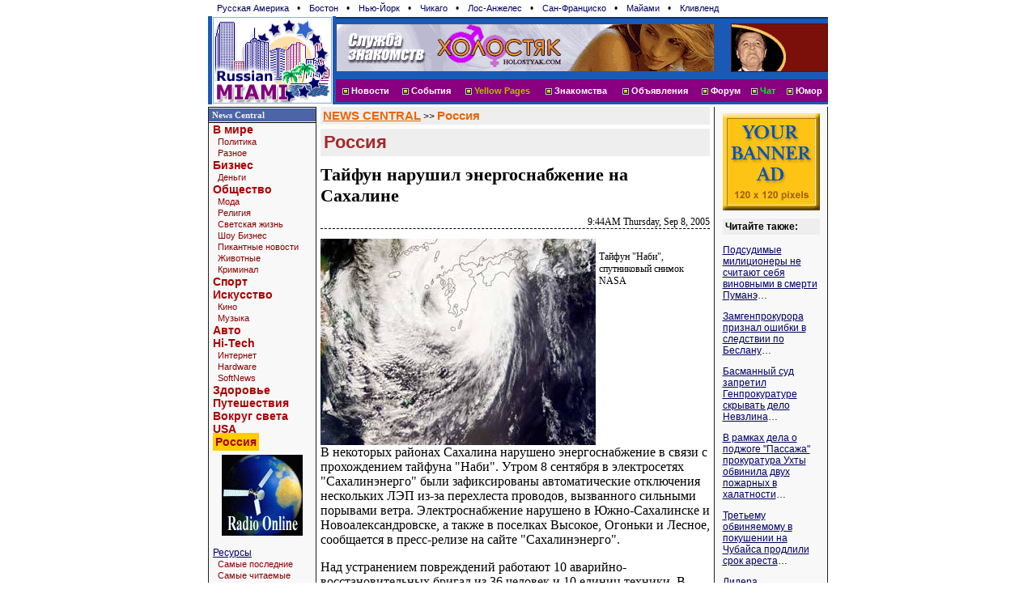

--- FILE ---
content_type: text/html; charset=windows-1251
request_url: http://russianmiami.com/common/arc/story.php/218632?id_cr=118
body_size: 8838
content:
<HTML>
<HEAD>
<meta http-equiv="Content-Type" content="text/html; charset=windows-1251">
<TITLE>Тайфун нарушил энергоснабжение на Сахалине, Россия</TITLE>
<link rel="stylesheet" href="/css/style.css"><meta name="keywords" content="Miami, Russian, Russian Miami, Florida, Medical, Business, Home, Offices, Consulates, Embassies, Immigration, Naturalization, Information, Music, Events, Shows, Phone, Concerts, Hotels, Tickets, Miami Directories, Transportation, Post Offices, Museums, Libraries, Passport, Visa">
<meta name="description" content="В некоторых районах Сахалина нарушено энергоснабжение в связи с прохождением тайфуна 'Наби'. Утром 8 сентября в электросетях 'Сахалинэнерго' были зафиксированы автоматические отключения нескольких ЛЭП из-за перехлеста проводов, вызванного сильными порывами ветра."></HEAD>
<body bgcolor="#ffffff" marginwidth="0" marginheight="0" topmargin="0" leftmargin="0" >
<table width="766" border="0" cellspacing="0" cellpadding="0" align="center">
 <tr><td colspan=3><style> 
div.th { padding: 3px; }
div.th a { text-decoration: none; padding: 2px; margin-left: 6px; margin-right: 5px; font-size: 11px; font-face: verdana }
div.th a:hover { background: #ffa }
</style>
<div class=th>
<a href=http://www.russianamerica.com>Русская Америка</a> &#149;
<a href=http://www.russianBoston.com>Бостон</a> &#149;
<a href=http://www.newyork.ru>Нью-Йорк</a> &#149;
<a href=http://www.russianchicago.com>Чикаго</a> &#149;
<a href=http://www.russianla.com>Лос-Анжелес</a> &#149;
<a href=http://www.russiansanfran.com>Сан-Франциcко</a> &#149;
<a href=http://www.russianmiami.com>Майами</a> &#149;
<a href=http://www.russiancleveland.com>Кливленд</a>
</div>
</td></tr>
 <tr><td rowspan=2 valign="middle" width="158" bgcolor=#1B59B6 align=center>
    <!--<img src="/gfx/logo_night.gif" width="157" height="109" border=0 align=center alt="Russian Miami Home">-->
   <a style='font-size: 30px; font-weight: bold; color: #0f0' href="/"><img border=0 src=/gfx/maimilogo1.gif width=149 height=109></a></td>
  <td width="605" valign="bottom" bgcolor=#1B59B6>
   <table width="100%" border="0" cellspacing="0" cellpadding="0">
    <tr><td colspan=2 height="9" background="/cg/headers/rb/TopLine_night.gif"></td></tr>
    <tr HEIGHT=60>
    <td width="468" valign="bottom"><a target=_top href=/common/b2.php/1031><img border=0 width=468 height=60 src="/common/b2/img/dating/4-hol-468.gif" alt=""></a></td>
    <td width="125" align="right"><a target=_top href=/common/b2.php/358><img border=0 width=120 height=60 src="/common/b2/img/rsc/rsc-120x60.gif" alt="Русские концерты на Американской сцене"></a></td></tr>
    <!--empty line --> 
    <tr><td colspan=2 width=100% height="9" ></td></tr>
    <tr><td colspan=2 >
      <table width=100% border=0 height=28 cellspacing=0 cellpadding=0 align=center bgcolor=#880080>
      <td></td>
          <td align="center">&nbsp;<img src="/gfx/777.gif" width="8" height="8" align="absmiddle">
            <a href="/common/arc" class="hdr">Новости</a>&nbsp;</td>
          <td align="center">&nbsp;<img src="/gfx/777.gif" width="8" height="8" align="absmiddle">
            <a href="http://www.rosconcert.com" class="hdr">События</a>&nbsp;</td>
          <td align="center">&nbsp;<img src="/gfx/777.gif" width="8" height="8" align="absmiddle"> 
            <a style="color: #bb0" href="/business/" class="hdr">Yellow Pages</a>&nbsp;</td>
          <td align="center">&nbsp;<img src="/gfx/777.gif" width="8" height="8" align="absmiddle"> 
            <a href="http://www.holostyak.com/" class="hdr">Знакомства</a>&nbsp;</td>
          <td align="center">&nbsp;<img src="/gfx/777.gif" width="8" height="8" align="absmiddle"> 
            <a href="/class/" class="hdr">Объявления</a>&nbsp;</td>
          <td align="center">&nbsp;<img src="/gfx/777.gif" width="8" height="8" align="absmiddle"> 
            <a href="http://forum.russianamerica.com" class="hdr">Форум</a>&nbsp;</td>
          <td align="center">&nbsp;<img src="/gfx/777.gif" width="8" height="8" align="absmiddle"> 
            <a href="http://chat.russianamerica.com" class="hdr"><font color=#00ff00>Чат</font></a>&nbsp;</td>
          <td align="center">&nbsp;<img src="/gfx/777.gif" width="8" height="8" align="absmiddle"> 
            <a href="/common/humor" class="hdr">Юмор</a>&nbsp;</td>
      </table></td></tr>
    <tr><td colspan=2 width=100% height="3"></td></tr>
   </table></td></tr>
</table>

<table width="766" border="0" cellspacing="0" cellpadding="0" align="center">
  <tr><td><img src="/cg/0.gif" width="1" height="3"></td></tr>
</table>

<table width=766 border=0 cellspacing=0 cellpadding=0 align=center>
<tr>
<td width=128 valign=top rowspan=3 style='border-right: 1px solid;border-left: 1px solid; border-color: #202020; background: #f8f8f8'>


<style>
h1 { padding: 4px; color: brown; font-size: 22px; font-family: georgia, arial; font-weight: bold; margin: 0px; background: #eee; border-bottom: 2px solid; border-top: 5px solid; border-color: white }
h2 { color: #008080; background: #fef; font-size: 16px; font-family: arial; font-weight: bold; margin-top: 0px; margin-bottom: 0px;padding: 5px;  }
h3 { color: #000080; font-size: 14px; font-family: verdana; font-weight: bold; margin-top: 5px; margin-bottom: 5px;padding: 0px;  }

div.note { padding: 5px; margin: 5px; margin-top: 20px; border: 1px solid; font-size: 12px }

th { background: #e0e0e0; font-size: 14px; font-family: lucida sans, arial }

.hright {
  font-family: "Verdana"; font-size:11px;
  color: #f0f0f0;
  text-decoration: none;
  font-weight: bold;                         
}

A.hright:link, A.hright:active, A.hright:visited { color: #f0f0f0; text-decoration: none; }
A.hright:hover { color: #c0c0ff; }


A.left:hover { color: #0000FF; TEXT-DECORATION: none;   font-size: 13px;}

A.left_sm:link,A.left_sm:active,A.left_sm:visited { 
  font-family: "Arial"; 
  font-size: 11px;
  TEXT-DECORATION: none; 
  color: #800
}
A.left_sm:hover { color: #5000FF; background: #ffa; TEXT-DECORATION: none}

A.left_sm2:link,A.left_sm:active,A.left_sm:visited { 
  font-family: "Arial"; 
  font-size: 11px;
  TEXT-DECORATION: none; 
}
A.left_sm:hover { color: #5000FF; background: #ffa; TEXT-DECORATION: none}

A.left_bg:link,A.left_bg:active,A.left_bg:visited { 
  font-family: "Arial"; 
  font-size: 14px;
  TEXT-DECORATION: none; 
  font-weight: bold;
  color: #a00
}
A.left_bg:hover { color: #8000FF; background: #ffa; TEXT-DECORATION: none}

</style>



<table width="100%" border="0" cellspacing="0" cellpadding="0">
<tr><td colspan=2 bgcolor=#000000><img src=/cg/0.gif width=1 height=1></td></tr>
<tr><td colspan=2 bgcolor=#ffffff><img src=/cg/0.gif width=1 height=1></td></tr>
<tr bgcolor=#4B65A7>
<td>&nbsp;</td><td height=16><a class=hright  href=/common/arc>News Central</a></td></tr>
<tr><td colspan=2 bgcolor=#f0f0f0><img src=/cg/0.gif width=1 height=1></td></tr>
<tr><td colspan=2 bgcolor=#000000><img src=/cg/0.gif width=1 height=1></td></tr>
<tr><td colspan=2 style='padding-left: 5px'><a class=left_bg href="/common/arc/?id_cat=4">В мире</a><br>&nbsp;&nbsp;<a class=left_sm href="/common/arc/?id_cat=26">Политика</a><br>&nbsp;&nbsp;<a class=left_sm href="/common/arc/?id_cat=2813">Разное</a><br><a class=left_bg href="/common/arc/?id_cat=6">Бизнес</a><br>&nbsp;&nbsp;<a class=left_sm href="/common/arc/?id_cat=32">Деньги</a><br><a class=left_bg href="/common/arc/?id_cat=8">Общество</a><br>&nbsp;&nbsp;<a class=left_sm href="/common/arc/?id_cat=16">Мода</a><br>&nbsp;&nbsp;<a class=left_sm href="/common/arc/?id_cat=2814">Религия</a><br>&nbsp;&nbsp;<a class=left_sm href="/common/arc/?id_cat=34">Светская жизнь</a><br>&nbsp;&nbsp;<a class=left_sm href="/common/arc/?id_cat=36">Шоу Бизнес</a><br>&nbsp;&nbsp;<a class=left_sm href="/common/arc/?id_cat=38">Пикантные новости</a><br>&nbsp;&nbsp;<a class=left_sm href="/common/arc/?id_cat=40">Животные</a><br>&nbsp;&nbsp;<a class=left_sm href="/common/arc/?id_cat=2815">Криминал</a><br><a class=left_bg href="/common/arc/?id_cat=10">Спорт</a><br><a class=left_bg href="/common/arc/?id_cat=12">Искусство</a><br>&nbsp;&nbsp;<a class=left_sm href="/common/arc/?id_cat=44">Кино</a><br>&nbsp;&nbsp;<a class=left_sm href="/common/arc/?id_cat=48">Музыка</a><br><a class=left_bg href="/common/arc/?id_cat=14">Авто</a><br><a class=left_bg href="/common/arc/?id_cat=18">Hi-Tech</a><br>&nbsp;&nbsp;<a class=left_sm href="/common/arc/?id_cat=50">Интернет</a><br>&nbsp;&nbsp;<a class=left_sm href="/common/arc/?id_cat=52">Hardware</a><br>&nbsp;&nbsp;<a class=left_sm href="/common/arc/?id_cat=54">SoftNews</a><br><a class=left_bg href="/common/arc/?id_cat=20">Здоровье</a><br><a class=left_bg href="/common/arc/?id_cat=22">Путешествия</a><br><a class=left_bg href="/common/arc/?id_cat=24">Вокруг света</a><br><a class=left_bg href="/common/arc/?id_cat=2802">USA</a><br><a class=left_bg href="/common/arc/?id_cat=2810"><span style='width: 100%; background: #ffcc00; font-weight: bold; padding: 3px; margin-top: 3px; margin-bottom: 3px;'>Россия</span></a><br></td></tr>
<tr><td colspan=2 align=center style='padding-top: 8px'><a target=_top href=/common/b2.php/283><img border=0 width=100 height=100 src="/common/b2/img/ra/17798-ra100x100_radio_tv_1.gif" alt=""></a></td></tr>
<tr><td colspan=2 style='padding-left: 5px'>&nbsp;&nbsp;<a class=left_sm href="#"></a><br><a class=left href="/common/arc/resource.php">Ресурсы</a><br>&nbsp;&nbsp;<a class=left_sm href="/common/arc/resource.php?page=0">Самые последние</a><br>&nbsp;&nbsp;<a class=left_sm href="/common/arc/fp-digest.php?p=most_read_recent">Самые читаемые</a><br><a class=left href="/common/arc/archive.php">Архив</a><br></td></tr>
<tr><td colspan=2><img src=/cg/0.gif width=1 height=5></td></tr></table>

<table width="100%" border="0" cellspacing="0" cellpadding="0" height="60">
<tr><td valign="top" align="center"><a target=_top href=/common/b2.php/1087><img border=0 width=120 height=120 src="/common/b2/img/user/4-tv-ra-120.gif" alt=""></a></td></tr>
<tr><td colspan=2><img src=/cg/0.gif width=1 height=5></td></tr></table>


<table width="100%" border="0" cellspacing="0" cellpadding="0">
<tr><td colspan=2 bgcolor=#000000><img src=/cg/0.gif width=1 height=1></td></tr>
<tr><td colspan=2 bgcolor=#ffffff><img src=/cg/0.gif width=1 height=1></td></tr>
<tr bgcolor=#4B65A7>
<td>&nbsp;</td><td height=16><a class=hright  href=/AllNews.php3>Другие ресурсы</a></td></tr>
<tr><td colspan=2 bgcolor=#f0f0f0><img src=/cg/0.gif width=1 height=1></td></tr>
<tr><td colspan=2 bgcolor=#000000><img src=/cg/0.gif width=1 height=1></td></tr>
<tr><td colspan=2 style='padding-left: 5px'><a class=left href="/AllNews.php3"><b>Все Ресурсы</b></a><br><a class=left href=""></a><br><a class=left href="/common/subscribe/3">Рассылки</a><br><a class=left href="/common/arc/TV_2.php?cat=Newspapers">Газеты</a><br><a class=left href="/common/arc/TV_2.php?cat=Journals">Журналы</a><br><a class=left href="/common/arc/TV_2.php?cat=TV">ТВ - Online</a><br><a class=left href="/common/arc/TV_2.php?cat=Radio">Радио</a><br><a class=left href=""></a><br><a class=left href="/common/humor/"><b>Юмор</b></a><br>&nbsp;&nbsp;<a class=left_sm2 href="/common/humor/Jokes.php">Анекдоты</a><br>&nbsp;&nbsp;<a class=left_sm2 href="/common/big/games">Игры</a><br>&nbsp;&nbsp;<a class=left_sm2 href="/common/g2/i.php/111/0">Этикетки</a><br>&nbsp;&nbsp;<a class=left_sm2 href="#"></a><br><a class=left href="/common/gallery/">Открытки</a><br>&nbsp;&nbsp;<a class=left_sm2 href="/common/gallery/">Поздравь друга</a><br>&nbsp;&nbsp;<a class=left_sm2 href="#"></a><br><a class=left href="/common/arc/TV.php">Программа TV</a><br><a class=left href="/common/arc/Film.php">Кино</a><br>&nbsp;&nbsp;<a class=left_sm2 href="/common/arc/Film-news.php">Новости кино</a><br>&nbsp;&nbsp;<a class=left_sm2 href="/common/humor/News-Exler-film.php">Кинообзоры</a><br>&nbsp;&nbsp;<a class=left_sm2 href="#"></a><br><a class=left href="/common/arc/Music.php">Музыка</a><br>&nbsp;&nbsp;<a class=left_sm2 href="/common/arc/Radio.php">Радио в internet</a><br>&nbsp;&nbsp;<a class=left_sm2 href="/common/arc/Music-rus-top.php">Russian Top</a><br>&nbsp;&nbsp;<a class=left_sm2 href="#"></a><br><a class=left href="/common/arc/SportNews.php">Спорт</a><br><a class=left href="/common/humor/News-Exler-reviews.php">Web Обзоры Exler.ru</a><br>&nbsp;&nbsp;<a class=left_sm2 href="#"></a><br><a class=left href="/books/">Читальный зал</a><br><a class=left href="/common/humor/News-Exler-expromt.php">ЭКСпромт - статьи для чайников</a><br><a class=left href="/common/humor/GameNews.php">Компьютерные игры</a><br><a class=left href="/Finance.php3">Finance News</a><br><a class=left href="/Auto-cars.php3">Автообзоры</a><br><a class=left href="/archive/journal-digest.php">Russian America Journal Digest</a><br></td></tr>
<tr><td colspan=2>
<style> div.pb { padding-left: 4px; padding-bottom: 10px; font-size: 9px } div.pb a { font-size: 9px; text-decoration: none } </style>
<div class="pb">
</div>

</table>

<table width="100%" border="0" cellspacing="0" cellpadding="0" height="60">
<tr><td valign="top" align="center"><a target=_top href=/common/b2.php/15><img border=0 width=100 height=100 src="/common/b2/img/mbell/ComFi-100x100a.gif" alt=""></a></td></tr>
<tr><td colspan=2><img src=/cg/0.gif width=1 height=5></td></tr><tr><td colspan=2><img src=/cg/0.gif width=1 height=5></td></tr></table>



<table width="100%" border="0" cellspacing="0" cellpadding="0">
<tr><td colspan=2 bgcolor=#000000><img src=/cg/0.gif width=1 height=1></td></tr>
<tr><td colspan=2 bgcolor=#ffffff><img src=/cg/0.gif width=1 height=1></td></tr>
<tr bgcolor=#4B65A7>
<td>&nbsp;</td><td height=16><a class=hright  href=/AllNews.php3>Смотрите также</a></td></tr>
<tr><td colspan=2 bgcolor=#f0f0f0><img src=/cg/0.gif width=1 height=1></td></tr>
<tr><td colspan=2 bgcolor=#000000><img src=/cg/0.gif width=1 height=1></td></tr>
<tr><td colspan=2 style='padding-left: 5px'><a class=left href="/business/"><font color=#8f8f00><b>Y</b></font>ellow Pages</a><br><a class=left href="/class/">Объявления</a><br><a class=left href="/chat/chat.php3">Чат</a><br><a class=left href="/forum.php">Форум</a><br>&nbsp;&nbsp;<a class=left_sm2 href="/common/inc/forum.php">последнее</a><br><a class=left href=""></a><br><a class=left href="/books/">Читальный зал</a><br>&nbsp;&nbsp;<a class=left_sm2 href="/misc/Stihi.php">Стихи</a><br>&nbsp;&nbsp;<a class=left_sm2 href="/common/cmn/klassika.php">Проза</a><br>&nbsp;&nbsp;<a class=left_sm2 href="/common/cmn/cooking-net.php">Кулинария</a><br><a class=left href=""></a><br><a class=left href="/books/index.php?id_up=6">Едем в Америку!</a><br>&nbsp;&nbsp;<a class=left_sm2 href="/books/index.php?id_up=2133">Иммиграция</a><br>&nbsp;&nbsp;<a class=left_sm2 href="/books/index.php?id_up=2109">Визы</a><br>&nbsp;&nbsp;<a class=left_sm2 href="/books/index.php?id_up=2174">Советы</a><br><a class=left href=""></a><br><a class=left href="http://www.holostyak.com/">Знакомства</a><br><a class=left href="/albums/">Фотоальбомы</a><br><a class=left href="http://www.RussianAmerica.com/top/?id_reg=-1">Top Rating</a><br>&nbsp;&nbsp;<a class=left_sm2 href="http://www.RussianAmerica.com/top/?id_reg=1">America TOP</a><br>&nbsp;&nbsp;<a class=left_sm2 href="#"></a><br></td></tr>
<tr><td colspan=2><img src=/cg/0.gif width=1 height=5></td></tr></table>

<table width="100%" border="0" cellspacing="0" cellpadding="0" height="60">
<tr><td valign="top" align="center"><a target=_top href=/common/b2.php/458><img border=0 width=100 height=100 src="/common/b2/img/mbell/ComFi-100-3-color.gif" alt=""></a></td></tr>
<tr><td colspan=2><img src=/cg/0.gif width=1 height=5></td></tr><tr><td colspan=2><img src=/cg/0.gif width=1 height=5></td></tr></table>


</td>
<td width="5" rowspan="3">&nbsp;</td>
<td valign=top width=467>  <table width="100%" border="0" cellspacing="1" cellpadding="2" bgcolor="#eeeeee">
  <tr> 

            <td align=left><a class=title style='text-decoration: underline' href=/common/arc>NEWS CENTRAL</a> >> 
            <a class=title href=/common/arc/?id_cat=2810>Россия</a>
            </td>        
    </tr>
  </table>
 
<h1>Россия</h1>
<div style='font-size: 22px; font-family: serif; padding-top: 8px; padding-bottom: 12px'><b>Тайфун нарушил энергоснабжение на Сахалине</b></div>
<div align=right style='font-size: 12px; font-family: verdana; border-bottom: 1px dashed; margin-bottom: 12px'>9:44AM Thursday, Sep 8, 2005</div>
<div style='font-size: 16px; font-family: "Times New Roman,Times,Serif"'>


<table width=100% cellspacing=0 cellpadding=0><tr><td style='font-size: 16px; font-family: "Times New Roman,Times,Serif"'>

</td><td style='font-size: 16px; font-family: "Times New Roman,Times,Serif"'></tr></table>

      <TABLE class=photo cellSpacing=0 cellPadding=0 border=0>
<TBODY><TR vAlign=top><TD>
<img src=/ic/img.lenta.ru/news/2005/09/08/typhoon/picture.jpg width=340 height=255 title="Тайфун &quot;Наби&quot;, спутниковый снимок NASA" border=0 alt="Тайфун &quot;Наби&quot;, спутниковый снимок NASA">
</TD>
<td style='font-size: 16px; font-family: "Times New Roman,Times,Serif"'><DIV class=dt><br>Тайфун "Наби", спутниковый снимок NASA</DIV></td>
</TR></TBODY></TABLE>



      





В некоторых районах Сахалина нарушено энергоснабжение в связи с прохождением тайфуна "Наби". Утром 8 сентября в электросетях "Сахалинэнерго" были зафиксированы автоматические отключения нескольких ЛЭП из-за перехлеста проводов, вызванного сильными порывами ветра. Электроснабжение нарушено в Южно-Сахалинске и Новоалександровске, а также в поселках Высокое, Огоньки и Лесное, сообщается в пресс-релизе на сайте "Сахалинэнерго".
<p>
Над устранением повреждений работают 10 аварийно-восстановительных бригад из 36 человек и 10 единиц техники. В "Сахалинэнерго" открыта "горячая линия", по которой можно получить информацию о повреждениях в электросетях и возможных сроках восстановления энергоснабжения.
<p>
По данным метеорологов, в ночь с четверга на пятницу тайфун "Наби" обрушится на Камчатку. Как сообщили агентству РИА "Новости" в пресс-службе Дальневосточного регионального центра МЧС России, в течение суток в Петропавловске-Камчатском, Елизовском и Усть-Большерецком районах, а также на юге Мильковского района ожидаются сильные дожди. Скорость ветра достигнет 25-30 метров в секунду, а на побережье Усть-Большерецкого района - 35-40 метров в секунду.
<p>
Силы МЧС на Камчатке приведены в состояние повышенной готовности. По словам представителя Дальневосточного регионального центра МЧС, взяты под особый контроль потенциально опасные объекты экономики и транспортных коммуникаций, проверена готовность системы оповещения и дежурных сил для ликвидации последствий аварий на системах жизнеобеспечения.
<p>
Всем экстренным службам, службам жизнеобеспечения и флоту, работающему у берегов полуострова в Охотском и Беринговом морях, передано штормовое предупреждение.



      

      <style> 
          div.ed { padding-left: 4px; font-size: 10px } 
          div.dt { padding-left: 4px; font-size: 12px } 
          table.vrezka { padding-left: 4px; margin-left: 3px; padding-bottom: 3px }
</style></div>
<div class=smtxt align=right>По материалам lenta.ru</div>

  <table width=100% cellpadding=3>
  <tr bgcolor=#f0f7f0><td align=right width=50%>
    <a style='font-size: 110%' href='javascript:history.back(-1)'><b> &laquo; &laquo; Вернуться</b></a>&nbsp; &nbsp;
  </td>
  <td bgcolor=#ffffff width=3><img src=/cg/0.gif></td>
  <td align=left>
    &nbsp; &nbsp;<a style='font-size: 110%' href=/common/arc/?id_cat=2810&id_story_top=218632><b>Далее &raquo; &raquo;</b></a>
  </td></tr></table>

  <div style='margin-top: 12px; padding: 3px; margin-bottom: 8px;background: #eee'><b>Другие новости по теме</b></div>
     &nbsp; &#149; <a href=/common/arc/story.php?id_cr=118&id=219631>
"Ведомости": Кремль не отпустит Абрамовича с Чукотки, но других олигархов в регионы предлагать не будет</a>&#133;<br>&nbsp; &#149; <a href=/common/arc/story.php?id_cr=118&id=218631>
Минобороны огласит вузы, в которых сохранятся военные кафедры (СПИСОК)</a>&#133;<br>&nbsp; &#149; <a href=/common/arc/story.php?id_cr=118&id=218628>Киргизия удваивает плату за аренду базы американцами</a>&#133;<br>&nbsp; &#149; <a href=/common/arc/story.php?id_cr=118&id=218626>
В Хасавюрте обстреляна машина внутренних войск МВД: погиб военнослужащий</a>&#133;<br>&nbsp; &#149; <a href=/common/arc/story.php?id_cr=118&id=218625>
В Красноярске совершил вынужденную посадку Ан-24м</a>&#133;<br>&nbsp; &#149; <a href=/common/arc/story.php?id_cr=118&id=218624>
Из Москвы в США вылетел самолет с гуманитарной помощью для пострадавших от урагана</a>&#133;<br>&nbsp; &#149; <a href=/common/arc/story.php?id_cr=118&id=218615>США предъявили Арутюняну обвинение в покушении на Буша</a>&#133;<br>&nbsp; &#149; <a href=/common/arc/story.php?id_cr=118&id=218609>
Focus:  место оппозиции на российском ТВ заняли собаки Путина</a>&#133;<br>&nbsp; &#149; <a href=/common/arc/story.php?id_cr=118&id=218604>Бывшего главу Госрезерва Украины арестовали во время допроса</a>&#133;<br>&nbsp; &#149; <a href=/common/arc/story.php?id_cr=118&id=218597>
Ходорковский уведомил начальника "Матросской тишины" о намерении участвовать в выборах</a>&#133;<br>&nbsp; &#149; <a href=/common/arc/story.php?id_cr=118&id=218588>
Космический грузовик "Прогресс М-53" затонул на дне Тихого океана</a>&#133;<br>&nbsp; &#149; <a href=/common/arc/story.php?id_cr=118&id=218580>
Коттеджи жены бывшего саратовского губернатора Аяцкова переданы государству</a>&#133;<br>&nbsp; &#149; <a href=/common/arc/story.php?id_cr=118&id=218575>Выборы Нурсултана Назарбаева</a>&#133;<br>&nbsp; &#149; <a href=/common/arc/story.php?id_cr=118&id=218569>
Экспедиция МЧС отправилась в Карское море для исследования затопленных радиоактивных объектов</a>&#133;<br>&nbsp; &#149; <a href=/common/arc/story.php?id_cr=118&id=218568>
Московские студенты смогут бесплатно ходить в кино, театры, на стадионы на "лишний билетик"</a>&#133;<br>&nbsp; &#149; <a href=/common/arc/story.php?id_cr=118&id=218546>
Через год после теракта в Беслане Генпрокуратура назначила пожарно-техническую экспертизу</a>&#133;<br>
  <br>
  <table width=100% cellpadding=3>
  <tr bgcolor=#f0f7f0><td>
    &nbsp; &nbsp; <a style='font-size: 110%' href=/common/arc/?id_cat=2810&id_story_top=218632><b>Далее &raquo; &raquo;</b></a> &nbsp;
  </td>
   <td align=right>
    <a class=tit href=/common/arc/?id_cat=2810>Digest</a> |
    <a href=/common/arc/archive.php?id_cat=2810 class=tit style='padding: 3px'>Архив &raquo;</a>
    &nbsp;    &nbsp;
  </td></tr></table><div align=right style='margin: 5px; padding: 5px;font-size: 13px; font-family: san-serif'>Смотрите также: <a href=/common/arc/?id_cat=4>В мире</a>, <a href=/common/arc/?id_cat=6>Бизнес</a>, <a href=/common/arc/?id_cat=8>Общество</a>, <a href=/common/arc/?id_cat=10>Спорт</a>, <a href=/common/arc/?id_cat=12>Искусство</a>, <a href=/common/arc/?id_cat=14>Авто</a>, <a href=/common/arc/?id_cat=18>Hi-Tech</a>, <a href=/common/arc/?id_cat=20>Здоровье</a>, <a href=/common/arc/?id_cat=22>Путешествия</a>, <a href=/common/arc/?id_cat=24>Вокруг света</a>, <a href=/common/arc/?id_cat=2802>USA</a></div><td width="5" rowspan="3">&nbsp;</td>


<td width=128 height=1600 align=center valign=top rowspan=2 style='border-right: 1px solid; border-left: 1px solid; border-color: #202020; background: #f8f8f8; margin: 0px; padding: 3px'>
  <table width=120 border=0 cellspacing=0 cellpadding=0>
    <tr><td><img src=/cg/0.gif width=1 height=5></td></tr>        
    <tr><td align=center><a target=_top href=/common/b2.php/1262><img border=0 width=120 height=120 src="/common/b2/img/user/42063-banner.gif" alt=""></a></td></tr>
    <tr><td><img src=/cg/0.gif width=1" height=5></td></tr>    


    <tr><td><img src=/cg/0.gif width=1 height=5></td></tr>
             <tr><td><div style='padding: 3px; margin-bottom: 8px;background: #eee'><b>Читайте также:</b></div><p><a  href=/common/arc/story.php/219618?id_cr=118>Подсудимые милиционеры не считают себя виновными в смерти Пуманэ</a>&#133;</p><p><a  href=/common/arc/story.php/218633?id_cr=118>Замгенпрокурора признал ошибки в следствии по Беслану</a>&#133;</p><p><a  href=/common/arc/story.php/218682?id_cr=118>Басманный суд запретил Генпрокуратуре скрывать дело Невзлина</a>&#133;</p><p><a  href=/common/arc/story.php/218686?id_cr=118>В рамках дела о поджоге "Пассажа" прокуратура Ухты обвинила двух пожарных в халатности</a>&#133;</p><p><a  href=/common/arc/story.php/218762?id_cr=118>Третьему обвиняемому в покушении на Чубайса продлили срок ареста</a>&#133;</p><p><a  href=/common/arc/story.php/218791?id_cr=118>Лидера нижневартовского "Хизб ут-Тахрира" условно лишили свободы</a>&#133;</p><hr width=70% color=#a0a0a0><p><a  href=/common/arc/story.php/218618?id_cr=118>Матвиенко парализовала работу Уставного суда Санкт-Петербурга</a>&#133;</p><p><a  href=/common/arc/story.php/218617?id_cr=118>Подозрительный сверток в московском аэропорту уничтожен</a>&#133;</p><p><a  href=/common/arc/story.php/218613?id_cr=118>В московском аэропорту обнаружено неизвестное вещество</a>&#133;</p><p><a  href=/common/arc/story.php/218601?id_cr=118>Коттеджи жены Аяцкова возвращены государству</a>&#133;</p><p><a  href=/common/arc/story.php/218574?id_cr=118>Ходорковский уведомил избирком о своем участии в выборах</a>&#133;</p><p><a  href=/common/arc/story.php/218561?id_cr=118>Швейцария накажет Евгения Адамова за нелегальное интервью</a>&#133;</p><p><a  href=/common/arc/story.php/218558?id_cr=118>"Родина" предложила Рогозина на пост вице-спикера</a>&#133;</p><p><a  href=/common/arc/story.php/218548?id_cr=118>Cамолеты с российской гуманитарной помощью вылетели в США</a>&#133;</p><p><a  href=/common/arc/story.php/218547?id_cr=118>Причиной ЧП под Ставрополем стала забытая противотанковая граната</a>&#133;</p><p><a  href=/common/arc/story.php/218536?id_cr=118>Борис Ельцин сломал ногу в Италии</a>&#133;</p><p><a  href=/common/arc/story.php/218517?id_cr=118>Московские школьники будут учиться 11 классов в обязательном порядке</a>&#133;</p><p><a  href=/common/arc/story.php/218514?id_cr=118>В Брянске захвативший заложников слесарь сдался властям</a>&#133;</p><p><a  href=/common/arc/story.php/218513?id_cr=118>Взрыв на полигоне под Ставрополем обошелся без жертв</a>&#133;</p><p><a  href=/common/arc/story.php/218492?id_cr=118>При взрыве на военном полигоне под Ставрополем погиб военнослужащий</a>&#133;</p><p><a  href=/common/arc/story.php/218462?id_cr=118>Астраханское МВД опровергло сообщение о новой драке калмыков с чеченцами</a>&#133;</p>
       <div align=right> <a class=tit href=/common/arc/?id_cr=118>Все заголовки &raquo;</a></div><br></td></tr>
             <tr><td></td></tr>
             <tr><td><img src=/cg/0.gif width=1 height=5></td></tr>    <tr><td><img src=/cg/0.gif width=1 height=5></td></tr>        
    <tr><td align=center><a target=_top href=/common/b2.php/1192><img border=0 width=100 height=100 src="/common/b2/img/ra/25251-ra100x100_forum.gif" alt=""></a></td></tr>
    <tr><td><img src=/cg/0.gif width=1" height=5></td></tr>    
    <tr><td align=center><a target=_top href=/common/b2.php/285><img border=0 width=100 height=100 src="/common/b2/img/ra/17798-ra100x100_reklama.gif" alt=""></a></td></tr>
    <tr><td><img src=/cg/0.gif width=1 height=5></td></tr>
    <tr><td align=center><a target=_top href=/common/b2.php/282><img border=0 width=120 height=100 src="/common/b2/img/ra/17798-ra120x100_radio_and_tv_2.gif" alt=""></a></td></tr>
    <tr><td><img src=/cg/0.gif width=1 height=5></td></tr>
  </table>

<hr>
<div align=left style='padding-left: 5px; background: #eee; margin: 5px'>
<b>Рассылки:</b> <img src=/cg/new.gif><br>
&nbsp; <a class=tit href=/common/subscribe/3>Новости-почтой</a><br>
&nbsp; <a class=tit href=/common/subscribe/13>TV-Программа</a><br>
&nbsp; <a class=tit href=/common/subscribe/12>Гороскопы</a><br>
&nbsp; <a class=tit href=/common/subscribe/20>Job Offers</a><br>
&nbsp; <a class=tit href=/common/subscribe/2>Концерты</a><br>
&nbsp; <a class=tit href=/common/subscribe/4>Coupons</a><br>
&nbsp; <a class=tit href=/common/subscribe/4>Discounts</a><br>
&nbsp; <a class=tit href=/common/subscribe/14>Иммиграция</a><br>
&nbsp; <a class=tit href=/common/subscribe/15>Business News</a><br>
&nbsp; <a class=tit href=/common/subscribe/16>Анекдоты</a><br>
 <a class=tit href=/common/subscribe><i>Многое другое...</i></a><br>
</div>
<hr>

</td>
</tr>
</table>

<table width="766" border="0" cellspacing="0" cellpadding="0" align="center">
<tr><td colspan=2><img src=/cg/0.gif width=1 height=5></td></tr><tr bgcolor=#f8f8f8> 
  <td style='border: 1px solid; border-color: #ccc; padding: 5px' align="center" valign="middle" class="small">
    <a href="/common/arc/">News Central Home</a> | 
    <a href="/common/arc/resource.php">News Central Resources</a> | 
    <a href="/AllNews.php3">Portal News Resources</a> | 
    <a href="/common/arc/help.php">Help</a> | 
    <a href="/users/?login_redirect=/common/arc/admin">Login</a>
  </td>
</tr>
<tr><td><img src="/cg/shadow.gif" width=766 height=12></td></tr>
</table>
<table width="766" border="0" cellspacing="0" cellpadding="0" align="center">
  <tr>
    <td><img src="/cg/0.gif" width="1" height="5"></td>
  </tr>
</table>
<table width="766" border="0" cellspacing="0" cellpadding="0" align="center">
  <tr> 
    <td colspan="5"><img src="/cg/0.gif" width="1" height="1"></td>
  </tr>
  <tr align="center" bgcolor="#003366"> 
    <td colspan="5"><img src="/cg/0.gif" width="1" height="1"></td>
  </tr>
  <tr align="left" bgcolor="#FFe57f" valign="middle"> 
    <td width=10>&nbsp</td>
    <td valign=middle class="small">
    
<!--Rating@Mail.ru COUNTER--><a target=_top
href="http://top.mail.ru/"><img
src="http://top.list.ru/counter?id=324543;t=72"
border=0 height=31 width=38
alt="Рейтинг@Mail.ru"></a><!--/COUNTER-->
<a href="http://www.russianamerica.com/top/?id=2"><img border=0 width=88 height=31 src="http://russianamerica.com/top/logo/index.php?id=2" alt="Russian America Top"></a>
<font size=1 color=white>
<a target="_top" href="http://extremetracking.com/open?login=lolora">
<img src="http://t1.extreme-dm.com/i.gif" height=38
border=0 width=41 alt=""></a><script language="javascript1.2"><!--
EXs=screen;EXw=EXs.width;navigator.appName!="Netscape"?
EXb=EXs.colorDepth:EXb=EXs.pixelDepth;//-->
</script><script language="javascript"><!--
EXd=document;EXw?"":EXw="na";EXb?"":EXb="na";
EXd.write("<img src=\"http://t0.extreme-dm.com",
"/0.gif?tag=lolora&j=y&srw="+EXw+"&srb="+EXb+"&",
"l="+escape(EXd.referrer)+"\" height=1 width=1>");//-->
</script><noscript><img height=1 width=1 alt=""
src="http://t0.extreme-dm.com/0.gif?tag=lolora&j=n"></noscript>
</font>

</td>
    <td height=45 align="right" valign=middle class="ssmtxt">
 &copy; 2026 <a href="http://www.RussianAmerica.com">RussianAMERICA Holding</a><br>
All Rights Reserved &#149; <a href=/common/cmn/contact.php>Contact</a>
      </td>
    <td width=10>&nbsp</td>      
  </tr>
  <tr bgcolor="#003366"> 
    <td valign=top colspan=5><img src="/cg/0.gif" width="1" height="1"></td>
  </tr>
  <tr>
    <td colspan=5 class=small align=right></td>
  </tr>
</table>

<script defer src="https://static.cloudflareinsights.com/beacon.min.js/vcd15cbe7772f49c399c6a5babf22c1241717689176015" integrity="sha512-ZpsOmlRQV6y907TI0dKBHq9Md29nnaEIPlkf84rnaERnq6zvWvPUqr2ft8M1aS28oN72PdrCzSjY4U6VaAw1EQ==" data-cf-beacon='{"version":"2024.11.0","token":"28686a285f2541fa8349262111da2700","r":1,"server_timing":{"name":{"cfCacheStatus":true,"cfEdge":true,"cfExtPri":true,"cfL4":true,"cfOrigin":true,"cfSpeedBrain":true},"location_startswith":null}}' crossorigin="anonymous"></script>
</body>
</html>
